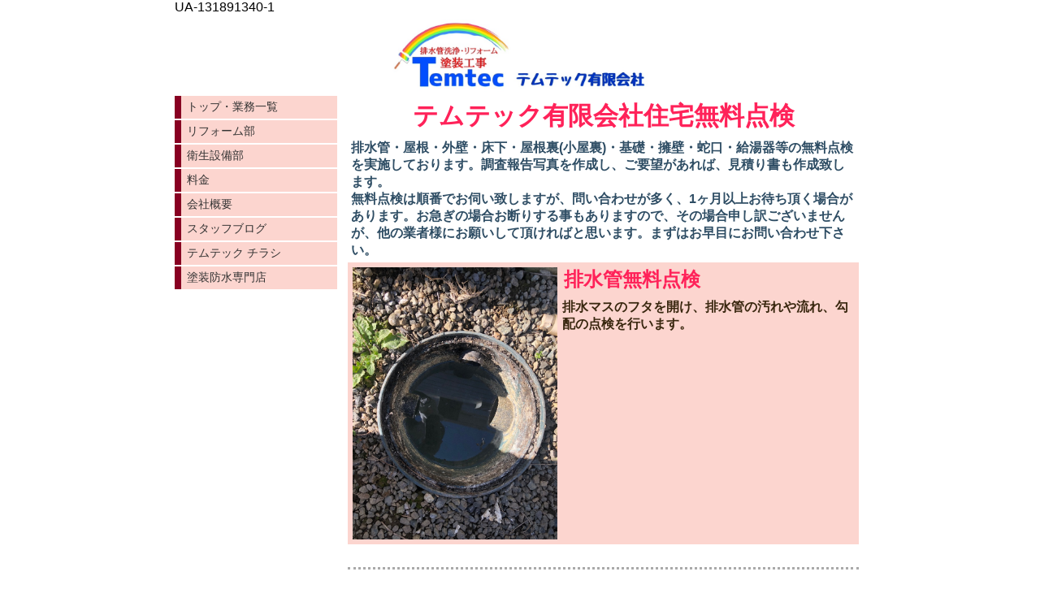

--- FILE ---
content_type: text/html; charset=utf-8
request_url: https://www.temtec374.com/p/38/
body_size: 5985
content:

<!DOCTYPE html><html><head><meta charset="utf-8"><title>埼玉県の住宅無料点検 床下・ 屋根外壁・排水管・屋根裏(小屋裏)の無料点検実施中 | テムテック有限会社</title><meta name="description" content="排水管・屋根・外壁・床下・小屋裏・設備機器等、無料で点検致します。"><meta name="google-site-verification" content="9H6O4v4X8o3xDTZWg-nRAM9CUGseB70XnoOBpJA-BAY" /><link rel="canonical" href="https://www.temtec374.com/p/38/"><link rel="stylesheet" href="/static/js/slick/slick.css"><link rel="stylesheet" href="/static/css/default_style.css?1768683798.926197"><link rel="stylesheet" href="/static/css/color001.css?1768683798.926197"><link rel="stylesheet" href="/static/css/parts_style.css?1768683798.926197"><link rel="stylesheet" href="/static/css/fontawesome_all.min.css" media="print" onload="this.media='all'"><link rel="stylesheet" href="/static/css/obistyle.css?1768683798.926197"><link rel="stylesheet" href="/static/css/protectionstyle.css?1768683798.926197"><link rel="stylesheet" href="/static/js/colorbox/colorbox.css" media="print" onload="this.media='all'"><link rel="stylesheet" href="/static/js/jquery-modal/jquery.modal.css" media="print" onload="this.media='all'"><link rel="stylesheet" href="/static/js/jquery-fancybox/jquery.fancybox.min.css" media="print" onload="this.media='all'"><link rel="stylesheet" href="/static/css/blog.css?1768683798.926197"><link rel="stylesheet" href="/static/css/pc_style001.css?1768683798.926197"><link rel="stylesheet" href="https://fonts.googleapis.com/css2?family=Noto+Sans+JP&family=Noto+Serif+JP&family=M+PLUS+1p&family=M+PLUS+Rounded+1c&family=Sawarabi+Mincho&family=Sawarabi+Gothic&family=Kosugi+Maru&family=Kosugi&family=Yusei+Magic&family=Hachi+Maru+Pop&family=Potta+One&family=DotGothic16&family=RocknRoll+One&family=Stick&family=Reggae+One&display=swap" media="print" onload="this.media='all'"><meta name="format-detection" content="telephone=no"><meta name="referrer" content="no-referrer-when-downgrade"><meta name="viewport" content="width=device-width, initial-scale=1, maximum-scale=1" /><meta property="og:title" content="埼玉県の住宅無料点検 床下・ 屋根外壁・排水管・屋根裏(小屋裏)の無料点検実施中 | テムテック有限会社"/><meta property="og:type" content="website"/><meta property="og:url" content="https://www.temtec374.com/p/38/"/><meta property="og:site_name" content="テムテック有限会社"/><meta property="og:description" content="排水管・屋根・外壁・床下・小屋裏・設備機器等、無料で点検致します。"/><meta property="og:image" content="https://crayonimg.e-shops.jp/cms-dimg/1109191/1834184/750_1000.jpg"/><link rel="icon" href="//crayonimg.e-shops.jp/cms-dimg/1109191/1871325/966_1000.png" sizes="48x48" type="image/png" media="all"><link rel="apple-touch-icon-precomposed" href="//crayonimg.e-shops.jp/cms-dimg/1109191/1871325/966_1000.png" type="image/png" media="all"><script src="/static/js/jquery-1.11.2.min.js"></script>

    UA-131891340-1

    <script>
      var CMS_API_URL = "";
      var SHOP_ID = 1109191;
      var CSRF_TOKEN = 'vKDaqEIsCM19aHOmZOYWHPjBO7w7leq3O4lSXh1YjKei8br4NFWKYa3Y3aS2ryIv';
    </script></head><body ><div id="header"><div class="hd_area "><a href="/"><div class="hptn2 line_m  hd_l  "
             style=""><h1><img src="//crayonimg.e-shops.jp/cms-dimg/1109191/1825269/876_270.jpg" alt="【テムテック有限会社】塗装・塗装工事・屋根塗装・外壁塗装・排水管クリーニング・排水管洗浄・リフォーム・太陽熱温水器メンテナンス"></h1></div></a></div></div><script src="/static/js/header_height_auto.js"></script><script>setImgHeight();</script><div id="wrapper" class="clearfix " ><div id="container" ><div class="text_area "><h2 class="editchar clr23 line_m bld " style="font-size:31px;">テムテック有限会社住宅無料点検</h2><p class="mchar bld " style="">排水管・屋根・外壁・床下・屋根裏(小屋裏)・基礎・擁壁・蛇口・給湯器等の無料点検を実施しております。調査報告写真を作成し、ご要望があれば、見積り書も作成致します。<br>無料点検は順番でお伺い致しますが、問い合わせが多く、1ヶ月以上お待ち頂く場合があります。お急ぎの場合お断りする事もありますので、その場合申し訳ございませんが、他の業者様にお願いして頂ければと思います。まずはお早目にお問い合わせ下さい。</p></div><!-- text_area --><div class="imgtext_area mgb_20"><div class=""><div class="imgtext " style=""><div class="imgtext_imgbd img40 bd_n"><a href="//crayonimg.e-shops.jp/cms-dimg/1109191/1834184/750_1000.jpg" data-fancybox><div class="imgtrm " style=""><img src="//crayonimg.e-shops.jp/cms-dimg/1109191/1834184/750_1000.jpg" alt=""></div><!-- imgtrm --></a></div><!-- imgtext_imgbd --><div class="imgtext_text "><h2 class="clr23 bld" style=""><span class="" style="">排水管無料点検</span></h2><p class="bld" style="">排水マスのフタを開け、排水管の汚れや流れ、勾配の点検を行います。</p></div><!-- imgtext_text --></div><!-- imgtext --></div></div><!-- imgtext_area --><div class="line_area mgb_20"><div class="lineptn01 lineptn03 posi_c" style=""></div></div><div class="imgtext_area "><div class=""><div class="imgtext " style=""><div class="imgtext_imgbd img40 bd_n"><a href="//crayonimg.e-shops.jp/cms-dimg/1109191/1834189/1000_749.jpg" data-fancybox><div class="imgtrm " style=""><img src="//crayonimg.e-shops.jp/cms-dimg/1109191/1834189/1000_749.jpg" alt=""></div><!-- imgtrm --></a></div><!-- imgtext_imgbd --><div class="imgtext_text "><h2 class="lchar clr23 bld" style=""><span class="" style="">屋根無料点検①</span></h2><p class="bld" style="">スレート系・金属系・パミール屋根の点検を致します。コケ、割れ、劣化、板金の状態を点検致します。</p></div><!-- imgtext_text --></div><!-- imgtext --></div></div><!-- imgtext_area --><div class="imgtext_area mgb_20"><div class=""><div class="imgtext " style=""><div class="imgtext_imgbd img40 bd_n"><a href="//crayonimg.e-shops.jp/cms-dimg/1109191/1834193/1000_749.jpg" data-fancybox><div class="imgtrm " style=""><img src="//crayonimg.e-shops.jp/cms-dimg/1109191/1834193/1000_749.jpg" alt=""></div><!-- imgtrm --></a></div><!-- imgtext_imgbd --><div class="imgtext_text "><h2 class="lchar clr23 bld" style=""><span class="" style="">屋根無料点検②</span></h2><p class="bld" style="">粘土系・セメント系屋根の点検を致します。漆喰、棟のゆがみ、瓦の割れやズレの有無などの点検を致します。</p></div><!-- imgtext_text --></div><!-- imgtext --></div></div><!-- imgtext_area --><div class="imgtext_area "><div class=""><div class="imgtext " style=""><div class="imgtext_imgbd img40 bd_n"><a href="//crayonimg.e-shops.jp/cms-dimg/1109191/1834197/988_710.jpg" data-fancybox><div class="imgtrm " style=""><img data-lazy-src="//crayonimg.e-shops.jp/cms-dimg/1109191/1834197/988_710.jpg" alt=""></div><!-- imgtrm --></a></div><!-- imgtext_imgbd --><div class="imgtext_text "><h2 class="lchar clr23 bld" style=""><span class="" style="">外壁無料点検①</span></h2><p class="bld" style="">チョーキングや色あせの確認</p></div><!-- imgtext_text --></div><!-- imgtext --></div></div><!-- imgtext_area --><div class="imgtext_area "><div class=""><div class="imgtext " style=""><div class="imgtext_imgbd img40 bd_n"><a href="//crayonimg.e-shops.jp/cms-dimg/1109191/1834203/459_356.jpg" data-fancybox><div class="imgtrm " style=""><img data-lazy-src="//crayonimg.e-shops.jp/cms-dimg/1109191/1834203/459_356.jpg" alt=""></div><!-- imgtrm --></a></div><!-- imgtext_imgbd --><div class="imgtext_text "><h2 class="lchar clr23 bld" style=""><span class="" style="">外壁無料点検②</span></h2><p class="bld" style="">外壁のはがれの確認</p></div><!-- imgtext_text --></div><!-- imgtext --></div></div><!-- imgtext_area --><div class="imgtext_area "><div class=""><div class="imgtext " style=""><div class="imgtext_imgbd img40 bd_n"><a href="//crayonimg.e-shops.jp/cms-dimg/1109191/1834208/552_391.jpg" data-fancybox><div class="imgtrm " style=""><img data-lazy-src="//crayonimg.e-shops.jp/cms-dimg/1109191/1834208/552_391.jpg" alt=""></div><!-- imgtrm --></a></div><!-- imgtext_imgbd --><div class="imgtext_text "><h2 class="lchar clr23 bld" style=""><span class="" style="">外壁無料点検③</span></h2><p class="bld" style="">シーリングの状態</p></div><!-- imgtext_text --></div><!-- imgtext --></div></div><!-- imgtext_area --><div class="imgtext_area mgb_20"><div class=""><div class="imgtext " style=""><div class="imgtext_imgbd img40 bd_n"><a href="//crayonimg.e-shops.jp/cms-dimg/1109191/1834213/549_379.jpg" data-fancybox><div class="imgtrm " style=""><img data-lazy-src="//crayonimg.e-shops.jp/cms-dimg/1109191/1834213/549_379.jpg" alt=""></div><!-- imgtrm --></a></div><!-- imgtext_imgbd --><div class="imgtext_text "><h2 class="lchar clr23 bld" style=""><span class="" style="">外壁無料点検④</span></h2><p class="bld" style="">コケの有無</p></div><!-- imgtext_text --></div><!-- imgtext --></div></div><!-- imgtext_area --><div class="line_area mgb_20"><div class="lineptn01 lineptn03 posi_c" style=""></div></div><div class="imgtext_area "><div class=""><div class="imgtext " style=""><div class="imgtext_imgbd img40 bd_n"><a href="//crayonimg.e-shops.jp/cms-dimg/1109191/1834219/1000_750.jpg" data-fancybox><div class="imgtrm " style=""><img data-lazy-src="//crayonimg.e-shops.jp/cms-dimg/1109191/1834219/1000_750.jpg" alt=""></div><!-- imgtrm --></a></div><!-- imgtext_imgbd --><div class="imgtext_text "><h2 class="lchar clr23 bld" style=""><span class="" style="">床下無料点検</span></h2><p class="bld" style="">シロアリの有無、木部の状態、湿気・カビ等・地盤沈下の有無・ネズミや不快害虫の有無の点検</p></div><!-- imgtext_text --></div><!-- imgtext --></div></div><!-- imgtext_area --><div class="imgtext_area mgb_20"><div class=""><div class="imgtext " style=""><div class="imgtext_imgbd img40 bd_n"><a href="//crayonimg.e-shops.jp/cms-dimg/1109191/1834220/1000_749.jpg" data-fancybox><div class="imgtrm " style=""><img data-lazy-src="//crayonimg.e-shops.jp/cms-dimg/1109191/1834220/1000_749.jpg" alt=""></div><!-- imgtrm --></a></div><!-- imgtext_imgbd --><div class="imgtext_text "><h2 class="lchar clr23 bld" style=""><span class="" style="">床下無料水漏れ点検</span></h2><p class="bld" style="">給水管や排水管からの水漏れ点検</p></div><!-- imgtext_text --></div><!-- imgtext --></div></div><!-- imgtext_area --><div class="line_area mgb_20"><div class="lineptn01 lineptn03 posi_c" style=""></div></div><div class="imgtext_area "><div class=""><div class="imgtext " style=""><div class="imgtext_imgbd img40 bd_n"><a href="//crayonimg.e-shops.jp/cms-dimg/1109191/1845566/1000_749.jpg" data-fancybox><div class="imgtrm " style=""><img data-lazy-src="//crayonimg.e-shops.jp/cms-dimg/1109191/1845566/1000_749.jpg" alt=""></div><!-- imgtrm --></a></div><!-- imgtext_imgbd --><div class="imgtext_text "><h2 class="lchar clr23 bld" style=""><span class="" style="">屋根裏(小屋裏)無料点検</span></h2><p class="bld" style="">小屋束等木部の状態、木部の強度、雨漏れ、ネズミの有無の点検を致します。</p></div><!-- imgtext_text --></div><!-- imgtext --></div></div><!-- imgtext_area --><div class="text_area "><p class="editchar clr23 line_l bold  bd_n pdb_0" style="font-size:14px;">※空き家物件の住宅調査は有料となります。<br>&nbsp; &nbsp; 30,000〜</p></div><!-- text_area --><div class="line_area mgb_20"><div class="lineptn01 lineptn10 posi_c" style=""></div></div><div class="text_area mgb_20"><p class="clr23 line_m bld  bclr53 bd_s mchar" style="">雨漏れ無料点検</p></div><!-- text_area --><div class="ggrid_area "><div class="" style=""><ul class="gridlist imgl"><li class="grid_imgbd"><a href="//crayonimg.e-shops.jp/cms-dimg/1109191/1814834/1000_749.jpg" data-fancybox="1667964808026"><div class="gimgtrm bd_n "><img data-lazy-src="//crayonimg.e-shops.jp/cms-dimg/1109191/1814834/1000_749.jpg" 
                         style="top:0px;
                                left:-48px;
                                height:285px;
                                width:381px;"></div><p class="bd_n">雨漏れした天井</p></a></li><li class="grid_imgbd"><a href="//crayonimg.e-shops.jp/cms-dimg/1109191/1814845/1000_788.jpg" data-fancybox="1667964808026"><div class="gimgtrm bd_n "><img data-lazy-src="//crayonimg.e-shops.jp/cms-dimg/1109191/1814845/1000_788.jpg" 
                         style="top:0px;
                                left:-38.5px;
                                height:285px;
                                width:362px;"></div><p class="bd_n">天井開口</p></a></li><li class="grid_imgbd"><a href="//crayonimg.e-shops.jp/cms-dimg/1109191/1814850/1000_749.jpg" data-fancybox="1667964808026"><div class="gimgtrm bd_n "><img data-lazy-src="//crayonimg.e-shops.jp/cms-dimg/1109191/1814850/1000_749.jpg" 
                         style="top:0px;
                                left:-48px;
                                height:285px;
                                width:381px;"></div><p class="bd_n">雨漏れ箇所確認</p></a></li><li class="grid_imgbd"><a href="//crayonimg.e-shops.jp/cms-dimg/1109191/1814861/1000_750.jpg" data-fancybox="1667964808026"><div class="gimgtrm bd_n "><img data-lazy-src="//crayonimg.e-shops.jp/cms-dimg/1109191/1814861/1000_750.jpg" 
                         style="top:0px;
                                left:-47.5px;
                                height:285px;
                                width:380px;"></div><p class="bd_n">ベランダフェンスからの雨漏れを確認</p></a></li></ul></div></div><div class="line_area mgb_20"><div class="lineptn01 lineptn03 posi_c" style=""></div></div><div class="text_area mgb_20"><p class="clr23 line_m bld  bclr53 bd_s mchar" style="">ベランダ防水塗装</p></div><!-- text_area --><div class="ggrid_area mgb_20"><div class="" style=""><ul class="gridlist imgl"><li class="grid_imgbd"><a href="//crayonimg.e-shops.jp/cms-dimg/1109191/1814880/1000_749.jpg" data-fancybox="1672262587690"><div class="gimgtrm bd_n "><img data-lazy-src="//crayonimg.e-shops.jp/cms-dimg/1109191/1814880/1000_749.jpg" 
                         style="top:0px;
                                left:-48px;
                                height:285px;
                                width:381px;"></div><p class="bd_n">防水工事準備</p></a></li><li class="grid_imgbd"><a href="//crayonimg.e-shops.jp/cms-dimg/1109191/1814881/1000_749.jpg" data-fancybox="1672262587690"><div class="gimgtrm bd_n "><img data-lazy-src="//crayonimg.e-shops.jp/cms-dimg/1109191/1814881/1000_749.jpg" 
                         style="top:0px;
                                left:-48px;
                                height:285px;
                                width:381px;"></div><p class="bd_n">高圧洗浄後</p></a></li><li class="grid_imgbd"><a href="//crayonimg.e-shops.jp/cms-dimg/1109191/1814882/1000_749.jpg" data-fancybox="1672262587690"><div class="gimgtrm bd_n "><img data-lazy-src="//crayonimg.e-shops.jp/cms-dimg/1109191/1814882/1000_749.jpg" 
                         style="top:0px;
                                left:-48px;
                                height:285px;
                                width:381px;"></div><p class="bd_n">フェンス取り外し</p></a></li><li class="grid_imgbd"><a href="//crayonimg.e-shops.jp/cms-dimg/1109191/1814884/1000_749.jpg" data-fancybox="1672262587690"><div class="gimgtrm bd_n "><img data-lazy-src="//crayonimg.e-shops.jp/cms-dimg/1109191/1814884/1000_749.jpg" 
                         style="top:0px;
                                left:-48px;
                                height:285px;
                                width:381px;"></div><p class="bd_n">フェンス下防水下地処理</p></a></li><li class="grid_imgbd"><a href="//crayonimg.e-shops.jp/cms-dimg/1109191/1814886/749_1000.jpg" data-fancybox="1672262587690"><div class="gimgtrm bd_n "><img data-lazy-src="//crayonimg.e-shops.jp/cms-dimg/1109191/1814886/749_1000.jpg" 
                         style="top:-48px;
                                left:0px;
                                height:381px;
                                width:285px;"></div><p class="bd_n">フェンス下防水塗装</p></a></li><li class="grid_imgbd"><a href="//crayonimg.e-shops.jp/cms-dimg/1109191/1814890/1000_749.jpg" data-fancybox="1672262587690"><div class="gimgtrm bd_n "><img data-lazy-src="//crayonimg.e-shops.jp/cms-dimg/1109191/1814890/1000_749.jpg" 
                         style="top:0px;
                                left:-48px;
                                height:285px;
                                width:381px;"></div><p class="bd_n">ベランダ防水塗装</p></a></li><li class="grid_imgbd"><a href="//crayonimg.e-shops.jp/cms-dimg/1109191/1814892/1000_750.jpg" data-fancybox="1672262587690"><div class="gimgtrm bd_n "><img data-lazy-src="//crayonimg.e-shops.jp/cms-dimg/1109191/1814892/1000_750.jpg" 
                         style="top:0px;
                                left:-47.5px;
                                height:285px;
                                width:380px;"></div><p class="bd_n">ベランダ防水塗装完了</p></a></li><li class="grid_imgbd"><a href="//crayonimg.e-shops.jp/cms-dimg/1109191/1814894/1000_750.jpg" data-fancybox="1672262587690"><div class="gimgtrm bd_n "><img data-lazy-src="//crayonimg.e-shops.jp/cms-dimg/1109191/1814894/1000_750.jpg" 
                         style="top:0px;
                                left:-47.5px;
                                height:285px;
                                width:380px;"></div><p class="bd_n">フェンス取付・完了</p></a></li><li class="grid_imgbd"><a href="//crayonimg.e-shops.jp/cms-dimg/1109191/1814945/1000_780.jpg" data-fancybox="1672262587690"><div class="gimgtrm bd_n "><img data-lazy-src="//crayonimg.e-shops.jp/cms-dimg/1109191/1814945/1000_780.jpg" 
                         style="top:0px;
                                left:-40px;
                                height:285px;
                                width:365px;"></div><p class="bd_n">リビング天井ボード貼付け</p></a></li><li class="grid_imgbd"><a href="//crayonimg.e-shops.jp/cms-dimg/1109191/1814948/1000_749.jpg" data-fancybox="1672262587690"><div class="gimgtrm bd_n "><img data-lazy-src="//crayonimg.e-shops.jp/cms-dimg/1109191/1814948/1000_749.jpg" 
                         style="top:0px;
                                left:-48px;
                                height:285px;
                                width:381px;"></div><p class="bd_n">点検口取付</p></a></li><li class="grid_imgbd"><a href="//crayonimg.e-shops.jp/cms-dimg/1109191/1814952/1000_726.jpg" data-fancybox="1672262587690"><div class="gimgtrm bd_n "><img data-lazy-src="//crayonimg.e-shops.jp/cms-dimg/1109191/1814952/1000_726.jpg" 
                         style="top:0px;
                                left:-54px;
                                height:285px;
                                width:393px;"></div><p class="bd_n">点検口完成</p></a></li><li class="grid_imgbd"><a href="//crayonimg.e-shops.jp/cms-dimg/1109191/1832358/1000_750.jpg" data-fancybox="1672262587690"><div class="gimgtrm bd_n "><img data-lazy-src="//crayonimg.e-shops.jp/cms-dimg/1109191/1832358/1000_750.jpg" 
                         style="top:0px;
                                left:-47.5px;
                                height:285px;
                                width:380px;"></div><p class="bd_n">クロスの準備</p></a></li><li class="grid_imgbd"><a href="//crayonimg.e-shops.jp/cms-dimg/1109191/1832353/1000_750.jpg" data-fancybox="1672262587690"><div class="gimgtrm bd_n "><img data-lazy-src="//crayonimg.e-shops.jp/cms-dimg/1109191/1832353/1000_750.jpg" 
                         style="top:0px;
                                left:-47.5px;
                                height:285px;
                                width:380px;"></div><p class="bd_n">クロス貼り</p></a></li><li class="grid_imgbd"><a href="//crayonimg.e-shops.jp/cms-dimg/1109191/1832355/1000_750.jpg" data-fancybox="1672262587690"><div class="gimgtrm bd_n "><img data-lazy-src="//crayonimg.e-shops.jp/cms-dimg/1109191/1832355/1000_750.jpg" 
                         style="top:0px;
                                left:-47.5px;
                                height:285px;
                                width:380px;"></div><p class="bd_n">クロス完成</p></a></li></ul></div></div><div class="text_area mgb_20"><p class="mchar line_l bold  bd_n" style="">今回、屋根裏を点検出来るよう、天井に点検口を取付ました。</p></div><!-- text_area --><div class="tel_v2_area mgb_20 line_m sideMargin_2" style=""><a
      href="tel:0120-914-479"
      class="button_B2 fontSize_1 buttonColor12 bold radius8 paddingHeight_05em paddingWidth_Max"
      style=""
  ><svg class="iconSvg" xmlns="http://www.w3.org/2000/svg" viewBox="0 0 18 24" width="18"><path d="M2.98 15.7c3.35 5.6 8.32 9 11.64 8.18l.84-.47-3.41-5.7-1.9-.49a20.403 20.403 0 0 1-2.95-3.86c-.9-1.5-1.56-3-1.99-4.4l.51-1.83-3.41-5.7-.84.45C-.93 4.25-.37 10.1 2.98 15.7zM3.16.94l3.89 6.52 1.69-.94L4.85 0zM16.31 22.94 18 22l-3.9-6.52-1.69.94z"></path></svg><div>0120-914-479</div></a></div><div class="form_v2_area mgb_20 line_m sideMargin_2" style=""><a
      href="https://crayon-app.e-shops.jp/contactus/view/1109191/107915/"
      class="button_B2 fontSize_1 buttonColor07 bold radius3 buttonFlat paddingHeight_05em paddingWidth_Max"
      style=""
  ><svg class="iconSvg" xmlns="http://www.w3.org/2000/svg" viewBox="0 0 18 20" width="18"><path d="m9.57 11.38 8.42-5.89s.01-.01.01-.02V4c0-.55-.45-1-1-1H1c-.55 0-1 .45-1 1v1.47c0 .01 0 .01.01.02l8.42 5.89c.34.24.8.24 1.14 0z"></path><path d="M8.43 13.82.01 7.93H0V16c0 .55.45 1 1 1h16c.55 0 1-.45 1-1V7.93c0-.01 0-.01-.01 0l-8.42 5.89c-.34.24-.8.24-1.14 0z"></path></svg><div>住宅無料点検 お問い合わせ</div></a></div><div class="list_area mgb_20"><ul class="list0 list4"><li class="bclr76 clr14 mchar" style=""><a href="/" ><div class="txt line_m bld " style="">トップ・業務一覧</div><div class="arws"><img src="/static/img/arrow3.png"></div></a></li></ul></div><div class="line_area mgb_20"><div class="lineptn01 lineptn10 posi_c" style=""></div></div><div class="text_area "><h2 class="clr23 bld  editchar" style="font-size:22px;">住宅無料点検のチラシを作成しました。</h2><p class="bold " style="">テムテック有限会社ならではの無料点検です。<br>一度に全部の点検も可能です。<br>その他、設備関係の無料点検も承ります。</p></div><!-- text_area --><div class="img_area mgb_20 extension_position_center"><a href="//crayonimg.e-shops.jp/cms-dimg/1109191/1840713/704_1000.jpg" class="imgbd posi_c bd_s img100" style="" data-fancybox><div class="imgtrm"><img data-lazy-src="//crayonimg.e-shops.jp/cms-dimg/1109191/1840713/704_1000.jpg" alt=""></div></a></div><div class="line_area mgb_20"><div class="lineptn01 lineptn10 posi_c" style=""></div></div><div class="text_area "><h2 class="clr23 bld  lchar" style="">テムテックの総合チラシを作成しました。</h2><p class=" " style="">新たに住宅無料点検を入れたチラシを配布しております。</p></div><!-- text_area --><div class="img_area mgb_20 extension_position_center"><a href="//crayonimg.e-shops.jp/cms-dimg/1109191/2893972/704_1000.png" class="imgbd posi_c bd_s img100" style="" data-fancybox><div class="imgtrm"><img data-lazy-src="//crayonimg.e-shops.jp/cms-dimg/1109191/2893972/704_1000.png" alt=""></div></a></div><div class="line_area mgb_20"><div class="lineptn01 lineptn10 posi_c" style=""></div></div><div class="img_area mgb_20 img_extension extension_position_center"><a href="//crayonimg.e-shops.jp/cms-dimg/1109191/1860941/983_1000.jpg" class="imgbd img100 bd_n posi_c" style="" data-fancybox><div class="imgtrm"><img data-lazy-src="//crayonimg.e-shops.jp/cms-dimg/1109191/1860941/983_1000.jpg" alt=""></div></a></div><div class="img_area mgb_20 img_extension extension_position_center"><a href="//crayonimg.e-shops.jp/cms-dimg/1109191/1860947/977_1000.jpg" class="imgbd img100 bd_n posi_c" style="" data-fancybox><div class="imgtrm"><img data-lazy-src="//crayonimg.e-shops.jp/cms-dimg/1109191/1860947/977_1000.jpg" alt=""></div></a></div><div class="img_area mgb_20 img_extension extension_position_center"><a href="//crayonimg.e-shops.jp/cms-dimg/1109191/1860942/979_1000.jpg" class="imgbd img100 bd_n posi_c" style="" data-fancybox><div class="imgtrm"><img data-lazy-src="//crayonimg.e-shops.jp/cms-dimg/1109191/1860942/979_1000.jpg" alt=""></div></a></div><div class="img_area mgb_20 img_extension extension_position_center"><a href="//crayonimg.e-shops.jp/cms-dimg/1109191/1850866/975_1000.png" class="imgbd img100 bd_n posi_c" style="" data-fancybox><div class="imgtrm"><img data-lazy-src="//crayonimg.e-shops.jp/cms-dimg/1109191/1850866/975_1000.png" alt=""></div></a></div><div class="img_area mgb_20 img_extension extension_position_center"><a href="//crayonimg.e-shops.jp/cms-dimg/1109191/1870357/972_1000.jpg" class="imgbd img100 bd_n posi_c" style="" data-fancybox><div class="imgtrm"><img data-lazy-src="//crayonimg.e-shops.jp/cms-dimg/1109191/1870357/972_1000.jpg" alt=""></div></a></div></div><div class="menubar"><div class="btn-toolbar"><button type="button" class="menu-toggle"><span class="sr-only">Togglenavigation</span><span class="icon-bar"></span><span class="icon-bar"></span><span class="icon-bar"></span></button></div><ul class="menulist"><li><a href="/" >トップ・業務一覧</a></li><li><a href="/p/23/" >リフォーム部</a></li><li><a href="/p/24/" >衛生設備部</a></li><li><a href="/p/2/" >料金</a></li><li><a href="/p/3/" >会社概要</a></li><li><a href="/p/4/" >スタッフブログ</a></li><li><a href="/p/5/" >テムテック チラシ</a></li><li><a href="https://www.bousui374.com" target="_blank" rel="noopener noreferrer">塗装防水専門店</a></li></ul></div></div><div id="footer"><div class="ft_area " style=""><p class="fadd   line_m editchar" style="font-size:13px;">
            〒337-0008 埼玉県さいたま市見沼区春岡3-7-4
            </p><p class="ftel   line_m mchar" style="">
          0120-914-479
          </p><p class="fcpy bld  line_m editchar" style="color:#fcff00;font-size:14px;">テムテック有限会社・リフォーム部 衛生設備部</p></div></div><script src="/static/js/navigation.js"></script><script src="/static/js/sns.js?1768683798.926197"></script><script src="/static/js/access-log.js?1768683798.926197"></script><script src="/static/js/slick/slick.min.js"></script><script src="/static/js/slick/slick-action.js"></script><script src="/static/js/shop_item-parts.js?1768683798.926197"></script><script src="/static/js/obi.js"></script><script src="/static/js/jquery-modal/jquery.modal.min.js"></script><script src="/static/js/jquery-modal/jquery-modal-netshop.js?1768683798.926197"></script><script src="/static/js/jquery-fancybox/jquery.fancybox.min.js"></script><script src="/static/js/fancybox.js"></script><script src="/static/js/colorbox/jquery.colorbox-min.js"></script><script src="/static/js/colorbox/colorbox-custom.js?1768683798.926197"></script><script src="/static/js/animation.js?1768683798.926197"></script><script src="/static/js/fitie.js"></script><script src="/static/js/youtube.js?1768683798.926197"></script><script src="/static/js/intersection-observer.js"></script><script src="/static/js/lazyload.min.js"></script><script>
      $(function(){
        $("img[data-lazy-src]")
          .attr('src', '/static/img/loading.gif')
          .on('load.lazy', function(e) {
            if(e.target.getAttribute('src') === e.target.getAttribute('data-lazy-src')) {
              e.target.removeAttribute('data-lazy-src');
              $(e.target).off('load.lazy');
            }
          });
        
        if(typeof $("img[data-lazy-src]").lazyload === "function") {
          $("img[data-lazy-src]").lazyload({src: 'data-lazy-src', rootMargin: "300px"});
        } else {
          $("img[data-lazy-src]").each(function(i, elem) {
            elem.setAttribute('src', elem.getAttribute('data-lazy-src'));
          });
        }
      });
    </script><script src="/static/js/lazysizes.min.js" ></script><script src="/static/js/ls.unveilhooks.min.js"></script><script async src="https://platform.twitter.com/widgets.js" charset="utf-8"></script></body></html>
